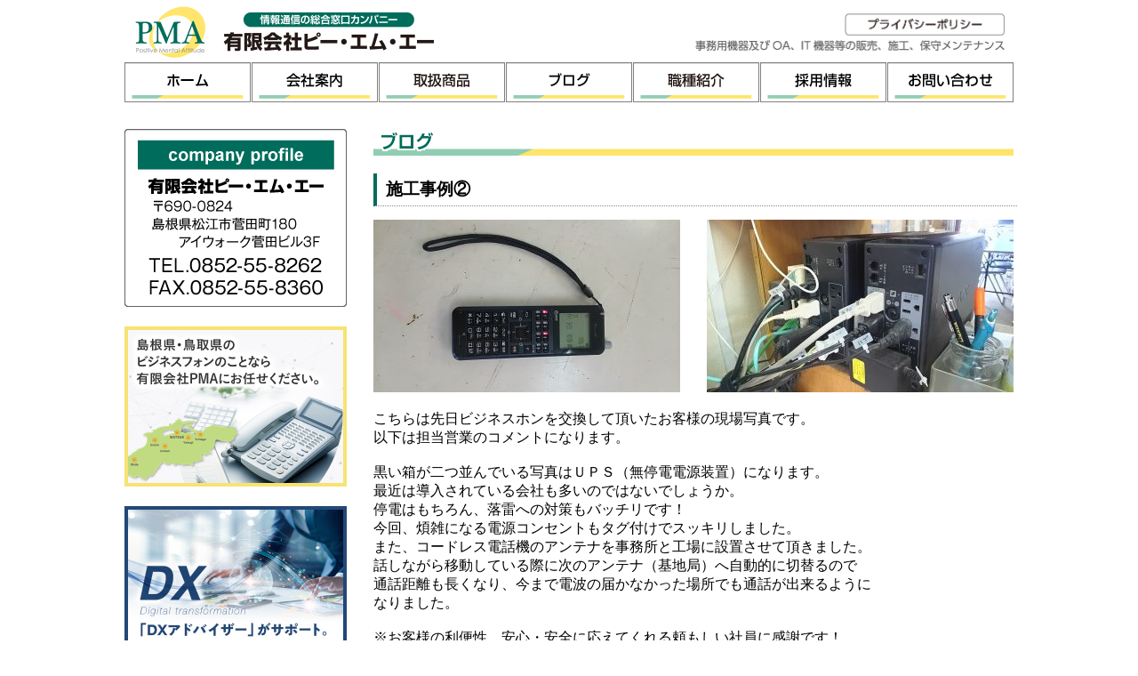

--- FILE ---
content_type: text/html; charset=UTF-8
request_url: https://pma-oa.com/blog/321/
body_size: 23571
content:
<!doctype html>
<html lang="ja">
<head>
<meta charset="UTF-8">
<title>施工事例② &laquo;  有限会社ピー・エム・エー</title>
<meta name="format-detection" content="telephone=no">
<meta name="viewport" content="width=device-width,initial-scale=1">
<meta name="norton-safeweb-site-verification" content="scceaawsszylgp3p6x77lyc6wi0gngz94cjo70g9p7g2g7axnan6jj0a74gjnup67qs32ohulnrcn1m73l51-ppvozdnt26f80au-bj8lz2680vuammppnk9si261nld" />
<meta name='robots' content='max-image-preview:large' />
	<style>img:is([sizes="auto" i], [sizes^="auto," i]) { contain-intrinsic-size: 3000px 1500px }</style>
	<link rel='stylesheet' id='wp-block-library-css' href='https://pma-oa.com/wp-includes/css/dist/block-library/style.min.css?ver=6.7.4' type='text/css' media='all' />
<style id='classic-theme-styles-inline-css' type='text/css'>
/*! This file is auto-generated */
.wp-block-button__link{color:#fff;background-color:#32373c;border-radius:9999px;box-shadow:none;text-decoration:none;padding:calc(.667em + 2px) calc(1.333em + 2px);font-size:1.125em}.wp-block-file__button{background:#32373c;color:#fff;text-decoration:none}
</style>
<style id='global-styles-inline-css' type='text/css'>
:root{--wp--preset--aspect-ratio--square: 1;--wp--preset--aspect-ratio--4-3: 4/3;--wp--preset--aspect-ratio--3-4: 3/4;--wp--preset--aspect-ratio--3-2: 3/2;--wp--preset--aspect-ratio--2-3: 2/3;--wp--preset--aspect-ratio--16-9: 16/9;--wp--preset--aspect-ratio--9-16: 9/16;--wp--preset--color--black: #000000;--wp--preset--color--cyan-bluish-gray: #abb8c3;--wp--preset--color--white: #ffffff;--wp--preset--color--pale-pink: #f78da7;--wp--preset--color--vivid-red: #cf2e2e;--wp--preset--color--luminous-vivid-orange: #ff6900;--wp--preset--color--luminous-vivid-amber: #fcb900;--wp--preset--color--light-green-cyan: #7bdcb5;--wp--preset--color--vivid-green-cyan: #00d084;--wp--preset--color--pale-cyan-blue: #8ed1fc;--wp--preset--color--vivid-cyan-blue: #0693e3;--wp--preset--color--vivid-purple: #9b51e0;--wp--preset--gradient--vivid-cyan-blue-to-vivid-purple: linear-gradient(135deg,rgba(6,147,227,1) 0%,rgb(155,81,224) 100%);--wp--preset--gradient--light-green-cyan-to-vivid-green-cyan: linear-gradient(135deg,rgb(122,220,180) 0%,rgb(0,208,130) 100%);--wp--preset--gradient--luminous-vivid-amber-to-luminous-vivid-orange: linear-gradient(135deg,rgba(252,185,0,1) 0%,rgba(255,105,0,1) 100%);--wp--preset--gradient--luminous-vivid-orange-to-vivid-red: linear-gradient(135deg,rgba(255,105,0,1) 0%,rgb(207,46,46) 100%);--wp--preset--gradient--very-light-gray-to-cyan-bluish-gray: linear-gradient(135deg,rgb(238,238,238) 0%,rgb(169,184,195) 100%);--wp--preset--gradient--cool-to-warm-spectrum: linear-gradient(135deg,rgb(74,234,220) 0%,rgb(151,120,209) 20%,rgb(207,42,186) 40%,rgb(238,44,130) 60%,rgb(251,105,98) 80%,rgb(254,248,76) 100%);--wp--preset--gradient--blush-light-purple: linear-gradient(135deg,rgb(255,206,236) 0%,rgb(152,150,240) 100%);--wp--preset--gradient--blush-bordeaux: linear-gradient(135deg,rgb(254,205,165) 0%,rgb(254,45,45) 50%,rgb(107,0,62) 100%);--wp--preset--gradient--luminous-dusk: linear-gradient(135deg,rgb(255,203,112) 0%,rgb(199,81,192) 50%,rgb(65,88,208) 100%);--wp--preset--gradient--pale-ocean: linear-gradient(135deg,rgb(255,245,203) 0%,rgb(182,227,212) 50%,rgb(51,167,181) 100%);--wp--preset--gradient--electric-grass: linear-gradient(135deg,rgb(202,248,128) 0%,rgb(113,206,126) 100%);--wp--preset--gradient--midnight: linear-gradient(135deg,rgb(2,3,129) 0%,rgb(40,116,252) 100%);--wp--preset--font-size--small: 13px;--wp--preset--font-size--medium: 20px;--wp--preset--font-size--large: 36px;--wp--preset--font-size--x-large: 42px;--wp--preset--spacing--20: 0.44rem;--wp--preset--spacing--30: 0.67rem;--wp--preset--spacing--40: 1rem;--wp--preset--spacing--50: 1.5rem;--wp--preset--spacing--60: 2.25rem;--wp--preset--spacing--70: 3.38rem;--wp--preset--spacing--80: 5.06rem;--wp--preset--shadow--natural: 6px 6px 9px rgba(0, 0, 0, 0.2);--wp--preset--shadow--deep: 12px 12px 50px rgba(0, 0, 0, 0.4);--wp--preset--shadow--sharp: 6px 6px 0px rgba(0, 0, 0, 0.2);--wp--preset--shadow--outlined: 6px 6px 0px -3px rgba(255, 255, 255, 1), 6px 6px rgba(0, 0, 0, 1);--wp--preset--shadow--crisp: 6px 6px 0px rgba(0, 0, 0, 1);}:where(.is-layout-flex){gap: 0.5em;}:where(.is-layout-grid){gap: 0.5em;}body .is-layout-flex{display: flex;}.is-layout-flex{flex-wrap: wrap;align-items: center;}.is-layout-flex > :is(*, div){margin: 0;}body .is-layout-grid{display: grid;}.is-layout-grid > :is(*, div){margin: 0;}:where(.wp-block-columns.is-layout-flex){gap: 2em;}:where(.wp-block-columns.is-layout-grid){gap: 2em;}:where(.wp-block-post-template.is-layout-flex){gap: 1.25em;}:where(.wp-block-post-template.is-layout-grid){gap: 1.25em;}.has-black-color{color: var(--wp--preset--color--black) !important;}.has-cyan-bluish-gray-color{color: var(--wp--preset--color--cyan-bluish-gray) !important;}.has-white-color{color: var(--wp--preset--color--white) !important;}.has-pale-pink-color{color: var(--wp--preset--color--pale-pink) !important;}.has-vivid-red-color{color: var(--wp--preset--color--vivid-red) !important;}.has-luminous-vivid-orange-color{color: var(--wp--preset--color--luminous-vivid-orange) !important;}.has-luminous-vivid-amber-color{color: var(--wp--preset--color--luminous-vivid-amber) !important;}.has-light-green-cyan-color{color: var(--wp--preset--color--light-green-cyan) !important;}.has-vivid-green-cyan-color{color: var(--wp--preset--color--vivid-green-cyan) !important;}.has-pale-cyan-blue-color{color: var(--wp--preset--color--pale-cyan-blue) !important;}.has-vivid-cyan-blue-color{color: var(--wp--preset--color--vivid-cyan-blue) !important;}.has-vivid-purple-color{color: var(--wp--preset--color--vivid-purple) !important;}.has-black-background-color{background-color: var(--wp--preset--color--black) !important;}.has-cyan-bluish-gray-background-color{background-color: var(--wp--preset--color--cyan-bluish-gray) !important;}.has-white-background-color{background-color: var(--wp--preset--color--white) !important;}.has-pale-pink-background-color{background-color: var(--wp--preset--color--pale-pink) !important;}.has-vivid-red-background-color{background-color: var(--wp--preset--color--vivid-red) !important;}.has-luminous-vivid-orange-background-color{background-color: var(--wp--preset--color--luminous-vivid-orange) !important;}.has-luminous-vivid-amber-background-color{background-color: var(--wp--preset--color--luminous-vivid-amber) !important;}.has-light-green-cyan-background-color{background-color: var(--wp--preset--color--light-green-cyan) !important;}.has-vivid-green-cyan-background-color{background-color: var(--wp--preset--color--vivid-green-cyan) !important;}.has-pale-cyan-blue-background-color{background-color: var(--wp--preset--color--pale-cyan-blue) !important;}.has-vivid-cyan-blue-background-color{background-color: var(--wp--preset--color--vivid-cyan-blue) !important;}.has-vivid-purple-background-color{background-color: var(--wp--preset--color--vivid-purple) !important;}.has-black-border-color{border-color: var(--wp--preset--color--black) !important;}.has-cyan-bluish-gray-border-color{border-color: var(--wp--preset--color--cyan-bluish-gray) !important;}.has-white-border-color{border-color: var(--wp--preset--color--white) !important;}.has-pale-pink-border-color{border-color: var(--wp--preset--color--pale-pink) !important;}.has-vivid-red-border-color{border-color: var(--wp--preset--color--vivid-red) !important;}.has-luminous-vivid-orange-border-color{border-color: var(--wp--preset--color--luminous-vivid-orange) !important;}.has-luminous-vivid-amber-border-color{border-color: var(--wp--preset--color--luminous-vivid-amber) !important;}.has-light-green-cyan-border-color{border-color: var(--wp--preset--color--light-green-cyan) !important;}.has-vivid-green-cyan-border-color{border-color: var(--wp--preset--color--vivid-green-cyan) !important;}.has-pale-cyan-blue-border-color{border-color: var(--wp--preset--color--pale-cyan-blue) !important;}.has-vivid-cyan-blue-border-color{border-color: var(--wp--preset--color--vivid-cyan-blue) !important;}.has-vivid-purple-border-color{border-color: var(--wp--preset--color--vivid-purple) !important;}.has-vivid-cyan-blue-to-vivid-purple-gradient-background{background: var(--wp--preset--gradient--vivid-cyan-blue-to-vivid-purple) !important;}.has-light-green-cyan-to-vivid-green-cyan-gradient-background{background: var(--wp--preset--gradient--light-green-cyan-to-vivid-green-cyan) !important;}.has-luminous-vivid-amber-to-luminous-vivid-orange-gradient-background{background: var(--wp--preset--gradient--luminous-vivid-amber-to-luminous-vivid-orange) !important;}.has-luminous-vivid-orange-to-vivid-red-gradient-background{background: var(--wp--preset--gradient--luminous-vivid-orange-to-vivid-red) !important;}.has-very-light-gray-to-cyan-bluish-gray-gradient-background{background: var(--wp--preset--gradient--very-light-gray-to-cyan-bluish-gray) !important;}.has-cool-to-warm-spectrum-gradient-background{background: var(--wp--preset--gradient--cool-to-warm-spectrum) !important;}.has-blush-light-purple-gradient-background{background: var(--wp--preset--gradient--blush-light-purple) !important;}.has-blush-bordeaux-gradient-background{background: var(--wp--preset--gradient--blush-bordeaux) !important;}.has-luminous-dusk-gradient-background{background: var(--wp--preset--gradient--luminous-dusk) !important;}.has-pale-ocean-gradient-background{background: var(--wp--preset--gradient--pale-ocean) !important;}.has-electric-grass-gradient-background{background: var(--wp--preset--gradient--electric-grass) !important;}.has-midnight-gradient-background{background: var(--wp--preset--gradient--midnight) !important;}.has-small-font-size{font-size: var(--wp--preset--font-size--small) !important;}.has-medium-font-size{font-size: var(--wp--preset--font-size--medium) !important;}.has-large-font-size{font-size: var(--wp--preset--font-size--large) !important;}.has-x-large-font-size{font-size: var(--wp--preset--font-size--x-large) !important;}
:where(.wp-block-post-template.is-layout-flex){gap: 1.25em;}:where(.wp-block-post-template.is-layout-grid){gap: 1.25em;}
:where(.wp-block-columns.is-layout-flex){gap: 2em;}:where(.wp-block-columns.is-layout-grid){gap: 2em;}
:root :where(.wp-block-pullquote){font-size: 1.5em;line-height: 1.6;}
</style>
<link rel='stylesheet' id='pma-style-css' href='https://pma-oa.com/wp-content/themes/pma_master/style.css?ver=1.52' type='text/css' media='all' />
<link rel='stylesheet' id='pma-flexslider-style-css' href='https://pma-oa.com/wp-content/themes/pma_master/js/flexslider.css?ver=6.7.4' type='text/css' media='all' />
<link rel='stylesheet' id='pma-fontawesome-css' href='https://pma-oa.com/wp-content/themes/pma_master/css/font-awesome.min.css?ver=6.7.4' type='text/css' media='all' />
<link rel='stylesheet' id='fancybox-css' href='https://pma-oa.com/wp-content/plugins/easy-fancybox/fancybox/1.5.4/jquery.fancybox.min.css?ver=6.7.4' type='text/css' media='screen' />
<script type="text/javascript" src="https://pma-oa.com/wp-includes/js/jquery/jquery.min.js?ver=3.7.1" id="jquery-core-js"></script>
<script type="text/javascript" src="https://pma-oa.com/wp-includes/js/jquery/jquery-migrate.min.js?ver=3.4.1" id="jquery-migrate-js"></script>
<script type="text/javascript" src="https://pma-oa.com/wp-content/themes/pma_master/js/jquery.flexslider-min.js?ver=6.7.4" id="pma-flexslider-js"></script>
<script type="text/javascript" src="https://pma-oa.com/wp-content/themes/pma_master/js/flexslider-setting.js?ver=6.7.4" id="pma-flexslider-setting-js"></script>
<script type="text/javascript" src="https://pma-oa.com/wp-content/themes/pma_master/js/imageswitch.js?ver=6.7.4" id="pma-imageswitch-js"></script>
<link rel="https://api.w.org/" href="https://pma-oa.com/wp-json/" /><link rel="alternate" title="oEmbed (JSON)" type="application/json+oembed" href="https://pma-oa.com/wp-json/oembed/1.0/embed?url=https%3A%2F%2Fpma-oa.com%2Fblog%2F321%2F" />
<link rel="alternate" title="oEmbed (XML)" type="text/xml+oembed" href="https://pma-oa.com/wp-json/oembed/1.0/embed?url=https%3A%2F%2Fpma-oa.com%2Fblog%2F321%2F&#038;format=xml" />
<style type="text/css">.recentcomments a{display:inline !important;padding:0 !important;margin:0 !important;}</style>
<script>
  (function(i,s,o,g,r,a,m){i['GoogleAnalyticsObject']=r;i[r]=i[r]||function(){
  (i[r].q=i[r].q||[]).push(arguments)},i[r].l=1*new Date();a=s.createElement(o),
  m=s.getElementsByTagName(o)[0];a.async=1;a.src=g;m.parentNode.insertBefore(a,m)
  })(window,document,'script','https://www.google-analytics.com/analytics.js','ga');

  ga('create', 'UA-99769097-1', 'auto');
  ga('send', 'pageview');

</script>
</head>

<body>


<!--ヘッダー-->
<div id="head">
	
    <a href="https://pma-oa.com/"><img src="https://pma-oa.com/wp-content/themes/pma_master/images/logo.gif" alt="情報通信の総合窓口カンパニー 有限会社ピー・エム・エー" id="head_logo" /></a>
    <a href="https://pma-oa.com/policy/"><img src="https://pma-oa.com/wp-content/themes/pma_master/images/head_privacy.png" alt="プライバシーポリシー" id="head_privacy" /></a>
    <img src="https://pma-oa.com/wp-content/themes/pma_master/images/head_description.png" alt="事務用機器及びOA、IT機器等の販売、施工、保守メンテナンス" id="head_description" />
    
    <!--スマホ-->
    <div id="head_sp_menu" class="sp">
		<input id="nav-input" type="checkbox" class="nav-unshown">
		<label id="nav-open" for="nav-input"><span><i class="fa fa-bars"></i></span></label>
		<label class="nav-unshown" id="nav-close" for="nav-input"></label>

		<div id="nav-content">
			
			<div class="nav_privacy">
				<a href="https://pma-oa.com/policy/"><img src="https://pma-oa.com/wp-content/themes/pma_master/images/menu/sp_privacy.png" alt="プライバシーポリシー" /></a>
			</div>
			
			<ul>
				<li><a href="https://pma-oa.com/">ホーム</a></li>
		        <li><a href="https://pma-oa.com/gaiyou/">会社案内</a></li>
		        <li><a href="https://pma-oa.com/toriatsukai/">取扱商品</a></li>
		        <li><a href="https://pma-oa.com/blog/">ブログ</a></li>
		        <li><a href="https://pma-oa.com/shokushu/">職種紹介</a></li>
		        <li><a href="https://pma-oa.com/saiyou/">採用情報</a></li>
		        <li><a href="https://pma-oa.com/inquiry/">お問い合わせ</a></li>
			</ul>	
		</div>
	</div>

    <!--スマホここまで-->
    
    
</div>
<!--ヘッダーここまで-->

<!--メニューボタン-->
<div id="my_navigation">
    <div id="menu">
        <ul>
        <li id="menu_a_1"><a href="https://pma-oa.com/"><span class="span1">ホーム</span></a></li>
        <li id="menu_a_2"><a href="https://pma-oa.com/gaiyou/"><span class="span1">会社案内</span></a></li>
        <li id="menu_a_3"><a href="https://pma-oa.com/toriatsukai/"><span class="span1">取扱商品</span></a></li>
        <li id="menu_a_4"><a href="https://pma-oa.com/blog/"><span class="span1">ブログ</span></a></li>
        <li id="menu_a_5"><a href="https://pma-oa.com/shokushu/"><span class="span1">職種紹介</span></a></li>
        <li id="menu_a_6"><a href="https://pma-oa.com/saiyou/"><span class="span1">採用情報</span></a></li>
        <li id="menu_a_7"><a href="https://pma-oa.com/inquiry/"><span class="span1">お問い合わせ</span></a></li>
        </ul>
    </div>
<!--メニューボタンここまで-->
</div>

<div id="wrap">

    <!--内容-->
        <div id="my_contents">
            <div id="main">
            
            <h2><img src="https://pma-oa.com/wp-content/themes/pma_master/images/image/blog_pc.gif" alt="ブログ" class="js-image-switch" /></h2>
            
            <div class="blog_content">
            
            <h3>施工事例②</h3>
				
				    				    				    <ul class="blogphoto">
        				    <li><a href="https://pma-oa.com/wp-content/uploads/2018/10/DSC_0633.jpg"><img src="https://pma-oa.com/wp-content/uploads/2018/10/DSC_0633-345x194.jpg" alt="" /></a></li>
        				    <li><a href="https://pma-oa.com/wp-content/uploads/2018/10/DSC_0635.jpg"><img src="https://pma-oa.com/wp-content/uploads/2018/10/DSC_0635-345x194.jpg" alt="" /></a></li>
    				    </ul>
    				
    				    				
    				
    				    				    <div class="gmail_quote">
<div dir="ltr">
<div>こちらは先日ビジネスホンを交換して頂いたお客様の現場写真です。</div>
<div>以下は担当営業のコメントになります。</div>
<div>&nbsp;</div>
<div>黒い箱が二つ並んでいる写真はＵＰＳ（無停電電源装置）になります。</div>
<div>最近は導入されている会社も多いのではないでしょうか。</div>
<div>停電はもちろん、落雷への対策もバッチリです！</div>
<div>今回、煩雑になる電源コンセントもタグ付けでスッキリしました。</div>
<div>また、コードレス電話機のアンテナを事務所と工場に設置させて頂きました。</div>
<div>話しながら移動している際に次のアンテナ（基地局）へ自動的に切替るので</div>
<div>通話距離も長くなり、今まで電波の届かなかった場所でも通話が出来るように</div>
<div>なりました。</div>
<div>&nbsp;</div>
<div>※お客様の利便性、安心・安全に応えてくれる頼もしい社員に感謝です！</div>
</div>
</div>
    				    				
    				
    			                


                <p class="postinfo">│更新日時：2018/10/04│</p>
                        </div>
            
            </div>



            <!--フリーダイヤル・メールフォームここから-->
			<div id="dialmail">
			    <a href="https://pma-oa.com/inquiry/"><img src="https://pma-oa.com/wp-content/themes/pma_master/images/top/dial_mail_image_pc.gif" alt="サービスに関するお問い合わせ・お見積もり・ご相談　フリーダイヤル 0120-16-0961　メールフォーム お問い合わせフォームへ" border="0" class="js-image-switch"></a>
			</div>
			<!--フリーダイヤル・メールフォームここまで-->
            
	    </div>
    <!--内容ここまで-->

<!--会社プロフィール-->
<div id="companyprofile">
	<img src="https://pma-oa.com/wp-content/themes/pma_master/images/top/companyprofile_pc.gif" alt="company profile 有限会社ピー・エム・エー TEL.0852-55-8262 FAX.0852-55-8360〒690-0824　島根県松江市菅田町180 アイウォーク菅田ビル3F" class="js-image-switch">
    <!--会社プロフィールここまで-->
    
	<div class="lp_banner">
        <a href="https://pma-oa.com/bp/?utm_source=hp&utm_medium=banner&utm_campaign=bplp&utm_id=sidebanner"><img src="https://pma-oa.com/wp-content/themes/pma_master/images/banner_bp.jpg" alt="島根県・鳥取県のビジネスフォンのことなら有限会社PMAにお任せください。"></a>
    </div>

    <div class="lp_banner">
        <a href="https://pma-oa.com/dx"><img src="https://pma-oa.com/wp-content/themes/pma_master/images/dx/banner_dx.jpg" alt=""></a>
    </div>
</div>


</div>


    <!--フッター-->
    
        <div id="footer">
            <div id="footerimage">
                <img src="https://pma-oa.com/wp-content/themes/pma_master/images/top/footermenu_image.gif?new" alt="有限会社ピー・エム・エー">
            </div>
            <ul id="footermenu">
                <li><a href="https://pma-oa.com/" class="white">ホーム</a>｜</li>
                <li><a href="https://pma-oa.com/gaiyou/" class="white">会社案内</a>｜</li>
                <li><a href="https://pma-oa.com/toriatsukai/" class="white">取扱商品</a>｜</li>
                <li><a href="https://pma-oa.com/blog/" class="white">ブログ</a>｜</li>
                <li><a href="https://pma-oa.com/shokushu/" class="white">職種紹介</a>｜</li>
                <li><a href="https://pma-oa.com/saiyou/" class="white">採用情報</a>｜</li>
                <li><a href="https://pma-oa.com/inquiry/" class="white">お問い合わせ</a>｜</li>
                <li><a href="https://pma-oa.com/policy/" class="white">プライバシーポリシー</a></li>
            </ul>
            <p id="copy">Copyright <script>document.write(new Date().getFullYear());</script> P.M.A All Right Reserved</p>
        </div>
    <!--フッターここまで-->
    </div>

<script type="text/javascript" src="https://pma-oa.com/wp-content/plugins/easy-fancybox/vendor/purify.min.js?ver=6.7.4" id="fancybox-purify-js"></script>
<script type="text/javascript" id="jquery-fancybox-js-extra">
/* <![CDATA[ */
var efb_i18n = {"close":"Close","next":"Next","prev":"Previous","startSlideshow":"Start slideshow","toggleSize":"Toggle size"};
/* ]]> */
</script>
<script type="text/javascript" src="https://pma-oa.com/wp-content/plugins/easy-fancybox/fancybox/1.5.4/jquery.fancybox.min.js?ver=6.7.4" id="jquery-fancybox-js"></script>
<script type="text/javascript" id="jquery-fancybox-js-after">
/* <![CDATA[ */
var fb_timeout, fb_opts={'autoScale':true,'showCloseButton':true,'margin':20,'pixelRatio':'false','centerOnScroll':true,'enableEscapeButton':true,'overlayShow':true,'hideOnOverlayClick':true,'minViewportWidth':320,'minVpHeight':320,'disableCoreLightbox':'true','enableBlockControls':'true','fancybox_openBlockControls':'true' };
if(typeof easy_fancybox_handler==='undefined'){
var easy_fancybox_handler=function(){
jQuery([".nolightbox","a.wp-block-file__button","a.pin-it-button","a[href*='pinterest.com\/pin\/create']","a[href*='facebook.com\/share']","a[href*='twitter.com\/share']"].join(',')).addClass('nofancybox');
jQuery('a.fancybox-close').on('click',function(e){e.preventDefault();jQuery.fancybox.close()});
/* IMG */
						var unlinkedImageBlocks=jQuery(".wp-block-image > img:not(.nofancybox,figure.nofancybox>img)");
						unlinkedImageBlocks.wrap(function() {
							var href = jQuery( this ).attr( "src" );
							return "<a href='" + href + "'></a>";
						});
var fb_IMG_select=jQuery('a[href*=".jpg" i]:not(.nofancybox,li.nofancybox>a,figure.nofancybox>a),area[href*=".jpg" i]:not(.nofancybox),a[href*=".jpeg" i]:not(.nofancybox,li.nofancybox>a,figure.nofancybox>a),area[href*=".jpeg" i]:not(.nofancybox),a[href*=".png" i]:not(.nofancybox,li.nofancybox>a,figure.nofancybox>a),area[href*=".png" i]:not(.nofancybox)');
fb_IMG_select.addClass('fancybox image');
var fb_IMG_sections=jQuery('.gallery,.wp-block-gallery,.tiled-gallery,.wp-block-jetpack-tiled-gallery,.ngg-galleryoverview,.ngg-imagebrowser,.nextgen_pro_blog_gallery,.nextgen_pro_film,.nextgen_pro_horizontal_filmstrip,.ngg-pro-masonry-wrapper,.ngg-pro-mosaic-container,.nextgen_pro_sidescroll,.nextgen_pro_slideshow,.nextgen_pro_thumbnail_grid,.tiled-gallery');
fb_IMG_sections.each(function(){jQuery(this).find(fb_IMG_select).attr('rel','gallery-'+fb_IMG_sections.index(this));});
jQuery('a.fancybox,area.fancybox,.fancybox>a').each(function(){jQuery(this).fancybox(jQuery.extend(true,{},fb_opts,{'transition':'elastic','easingIn':'easeOutBack','easingOut':'easeInBack','opacity':false,'hideOnContentClick':false,'titleShow':false,'titlePosition':'over','titleFromAlt':true,'showNavArrows':true,'enableKeyboardNav':true,'cyclic':false,'mouseWheel':'true'}))});
};};
jQuery(easy_fancybox_handler);jQuery(document).on('post-load',easy_fancybox_handler);
/* ]]> */
</script>
<script type="text/javascript" src="https://pma-oa.com/wp-content/plugins/easy-fancybox/vendor/jquery.mousewheel.min.js?ver=3.1.13" id="jquery-mousewheel-js"></script>

</body>
</html>

--- FILE ---
content_type: text/css
request_url: https://pma-oa.com/wp-content/themes/pma_master/style.css?ver=1.52
body_size: 37398
content:
@charset "utf-8";
/*
Theme Name: pma_master
Theme URI: http://pma-oa.sakura.ne.jp
Description: PMA Templete!
Version: 1.0
Author: Sanin SP planning
Author URI: http://www.local-network.co.jp/ssp/
*/

/*main.css*/

*{margin:0px; padding:0px;}
body{font-family: Avenir , "Open Sans" , "Helvetica Neue" , Helvetica , Arial , Verdana , Roboto , "游ゴシック" , "Yu Gothic" , "游ゴシック体" , "YuGothic" , "ヒラギノ角ゴ Pro W3" , "Hiragino Kaku Gothic Pro" , "Meiryo UI" , "メイリオ" , Meiryo , "ＭＳ Ｐゴシック" , "MS PGothic" , sans-serif;
}

table {
  border-collapse: collapse;
  border-spacing: 0;
}

a { text-decoration:none; }
a:link, a:visited { color:blue; }
a:hover { background:gray;color:#FABF00; }
a.white:link, a.white:visited { color: #FFFFFF; }
a.green:link, a.green:visited{ color:#006C5B; }

p{font-size:90%;color: #333;}
.owari{clear: both;}

img {
	vertical-align:top;
}


/* pc */
@media print, screen and (min-width: 768px) {
	
	.sp {
		display: none;
	}
	
	/*ヘッダー*/
	
	div#head {
		margin: 0 auto;
		width: 1000px;
		height: 70px;
		position: relative;
	}
	
	div#head img#head_logo {
		width: 358px;
		position: absolute;
		top: 0px;
		left: 0px;
		z-index: 2;
	}
	
	div#head img#head_privacy {
		width: 180px;
		position: absolute;
		top: 15px;
		right: 10px;
		z-index: 2;
	}
	
	div#head img#head_description {
		width: 348px;
		position: absolute;
		top: 45px;
		right: 10px;
		z-index: 2;
	}	
	
	
	/*menu.css*/
	
	#menu ul { 
	margin: 0; 
	padding :0; 
	list-style-type : none; 
	}
	#menu li { 
	display: inline; 
	padding:0; 
	margin: 0; 
	float: left; 
	}
	#menu #menu_a_1 a {
	background-image: url(./images/menu/menu01_a.gif); 
	width:142px; 
	height:45px; 
	background-repeat:no-repeat; 
	padding:0 1px 0 0; 
	background-color:#fff;
	display:block;
	}
	#menu #menu_a_1 a:hover {
	background-image: url(./images/menu/menu01_b.gif);
	width:142px; 
	height:45px;  
	background-repeat:no-repeat;
	padding:0 1px 0 0;
	display:block;
	}
	#menu #menu_a_2 a {
	background-image: url(./images/menu/menu02_a.gif); 
	width:142px; 
	height:45px; 
	background-repeat:no-repeat;
	padding:0 1px 0 0;
	background-color:#fff;
	display:block;
	}
	#menu #menu_a_2 a:hover {
	background-image: url(./images/menu/menu02_b.gif);
	width:142px; 
	height:45px;  
	background-repeat:no-repeat;
	padding:0 1px 0 0;
	display:block;
	}
	#menu #menu_a_3 a {
	background-image: url(./images/menu/menu03_a.gif); 
	width:142px; 
	height:45px; 
	background-repeat:no-repeat; 
	padding:0 1px 0 0; 
	background-color:#fff;
	display:block;
	}
	#menu #menu_a_3 a:hover {
	background-image: url(./images/menu/menu03_b.gif);
	width:142px; 
	height:45px; 
	background-repeat:no-repeat;
	padding:0 1px 0 0;
	display:block;
	}
	#menu #menu_a_4 a {
	background-image: url(./images/menu/menu04_a.gif); 
	width:142px; 
	height:45px; 
	background-repeat:no-repeat;
	padding:0 1px 0 0; 
	background-color:#fff;
	display:block;
	}
	#menu #menu_a_4 a:hover {
	background-image: url(./images/menu/menu04_b.gif);
	width:142px; 
	height:45px;  
	background-repeat:no-repeat;
	padding:0 1px 0 0;
	display:block;
	}
	#menu #menu_a_5 a {
	background-image: url(./images/menu/menu05_a.gif); 
	width:142px; 
	height:45px; 
	background-repeat:no-repeat;
	padding:0 1px 0 0; 
	background-color:#fff;
	display:block;
	}
	#menu #menu_a_5 a:hover {
	background-image: url(./images/menu/menu05_b.gif);
	width:142px; 
	height:45px;  
	background-repeat:no-repeat;
	padding:0 1px 0 0;
	display:block;
	}
	#menu #menu_a_6 a {
	background-image: url(./images/menu/menu06_a.gif); 
	width:142px; 
	height:45px; 
	background-repeat:no-repeat; 
	padding:0 1px 0 0; 
	background-color:#fff;
	display:block;
	}
	#menu #menu_a_6 a:hover {
	background-image: url(./images/menu/menu06_b.gif);
	width:142px; 
	height:45px;  
	background-repeat:no-repeat;
	padding:0 1px 0 0;
	display:block;
	}
	#menu #menu_a_7 a {
	background-image: url(./images/menu/menu07_a.gif); 
	width:142px; 
	height:45px;
	background-repeat:no-repeat;
	padding:0; 
	background-color:#fff;
	display:block;
	}
	#menu #menu_a_7 a:hover {
	background-image: url(./images/menu/menu07_b.gif);
	width:142px; 
	height:45px;  
	background-repeat:no-repeat;
	padding:0;
	display:block;
	}
	
	
	
	.span1 {display:none;}
	
	div#wrap {
		margin: 0 auto;
		width: 1000px;
	}
	
	div#wrap:after {
	    content: '';
	    display: block;
	    clear: both;
	    height: 0;
	}
	
	
	/* --- 会社案内 --- */
	
	#annai_box{width:248px;background:#FFFFFF; border:1px solid #666565; border-radius:5px; margin:20px 0 0 0;}
	
	#annaimanu ul { 
	margin:0 0 10px 14px; 
	padding :0; 
	list-style-type : none; 
	}
	#annaimanu li { 
	display : inline; 
	padding :0; 
	}
	
	#annaimanu #annaimanu_a_1 a {
	background-image: url(./images/menu/annaimenu01_a.gif); 
	width:215px; 
	height:30px;  
	background-repeat:no-repeat; 
	padding:0; 
	background-color:#fff;
	display:block;
	}
	#annaimanu #annaimanu_a_1 a:hover {
	background-image: url(./images/menu/annaimenu01_b.gif);
	width:215px; 
	height:30px;  
	background-repeat:no-repeat;
	padding:0;
	display:block;
	}
	#annaimanu #annaimanu_a_2 a {
	background-image: url(./images/menu/annaimenu02_a.gif); 
	width:215px; 
	height:30px;  
	background-repeat:no-repeat; 
	padding:0; 
	background-color:#fff;
	display:block;
	}
	#annaimanu #annaimanu_a_2 a:hover {
	background-image: url(./images/menu/annaimenu02_b.gif);
	width:215px; 
	height:30px;  
	background-repeat:no-repeat;
	padding:0;
	display:block;
	}
	#annaimanu #annaimanu_a_3 a {
	background-image: url(./images/menu/annaimenu03_a.gif); 
	width:215px; 
	height:30px;  
	background-repeat:no-repeat; 
	padding:0; 
	background-color:#fff;
	display:block;
	}
	#annaimanu #annaimanu_a_3 a:hover {
	background-image: url(./images/menu/annaimenu03_b.gif);
	width:215px; 
	height:30px;  
	background-repeat:no-repeat;
	padding:0;
	display:block;
	}
	#annaimanu #annaimanu_a_4 a {
	background-image: url(./images/menu/annaimenu04_a.gif); 
	width:215px; 
	height:30px;  
	background-repeat:no-repeat; 
	padding:0; 
	background-color:#fff;
	display:block;
	}
	#annaimanu #annaimanu_a_4 a:hover {
	background-image: url(./images/menu/annaimenu04_b.gif);
	width:215px; 
	height:30px;  
	background-repeat:no-repeat;
	padding:0;
	display:block;
	}
	
	/*footermenu.css*/
	
	#footermenu{width:750px;
	margin:0 0 10px 0;
	float:right;
	font-size:80%;
	color:#FFFFFF;
	margin:10px
	}
	
	#footermenu ul { 
	margin: 0; 
	padding :0; 
	list-style-type : none; 
	}
	
	#footermenu li {
	list-style:none;
	display: -moz-inline-box;
	  display: inline;
	  /display: inline;
	  /zoom: 1;
	  padding-right: 0px;
	}
	
	
	#footer{
		margin: 0 auto;
		width:1000px;
		clear:both;
		text-align:center;
		background-color:#006C5B;
		height:70px;
		padding:10px 0 0 0;
	}
	
	#footer p{letter-spacing: 0.1em;
	font-size:80%; color:#FFFFFF;
	}
	#footer #copy{text-align: center;font-size: 70%;}
	
	#footerimage{
	width:200px;
	float:left;}
	
	#footerimage img{
		width: 100%;
	}
	
	/*sonota.css*/
	
	/* --- clear --- */
	.clear{
	clear: both;
	height:0;
	}
	
	
	
	
	
	
	/* --- ページ見出し --- */
	h1{width:700px; margin:5px 0 0 10px;}
	
	h2{width:720px; margin: 0 0 20px 0;}
	
	h3{ width:215px; margin:15px 15px 5px 15px;}
	
	h4{ text-align:left; font-size:100%; color:#006C5B; font:bolder; margin:0 0 10px 0;}
	
	h5{ font-size:100%; text-align: center; color:#333;}
	
	
	/* --- インフォメーション --- */
	#info_box{width:720px;background:#FFFFFF; border:1px solid #666565; border-radius:5px; margin:20px 0 0 0; float:left;}
	
	/* --- 新着情報エリア --- */
	div.update {
	width: 690px; /* 新着情報エリアの幅 */
	font-size: 80%;
	margin:0 0 5px 20px;
	}
	
	
	/* --- 新着リスト --- */
	div.update dl {
	width: 100%; /* 新着リストの幅 */
	margin:0;
	}
	
	/* --- 日付エリア --- */
	div.update dt {
	width: 6.7em; /* 日付エリアの幅 */
	float: left;
	padding:5px 0 5px 0;/* 日付エリアのパディング（上右下左） */
	line-height: 120%;
	}
	
	/* --- 本文エリア --- */
	div.update dd {
	margin: 0;
	padding:5px 0 5px 0;/* 本文エリアのパディング（上右下左） */
	border-bottom: 1px; /* 本文エリア下境界線 */
	line-height: 120%;
	}
	
	div.top_youtube {
		margin: 1px auto 30px;
		padding: 30px 0 0;
		width: 100%;
		clear: both;
	}
	
	div.top_youtube iframe {
		aspect-ratio: 16 / 9;
		width: 100%;
		height: auto;
	}
	
	
	/* ---トップページスライドショー--- */
	
	#slide{width:720px;}
	
	/* --- トップページプロフィール --- */
	#companyprofile{width:250px; float:left; margin:30px 20px 0 0;}
	
	/* --- フリーダイヤル・メールフォーム --- */
	#dialmail{width:720px; margin:20px 0 0 0;}
	
	
	
	/* --- 会社概要 --- */
	
	table.gaiyou {
		margin: 0 auto 50px;
		width: 720px;
	}
	
	table.gaiyou th {
		padding: 10px 5px 10px 0;
		width: 135px;
		color: #006C5B;
		font-size: 90%;
		text-align: left;
		font: bolder;
	}
	
	table.gaiyou th:first-letter {
		color: #93CFB3;
		font-size: 100%;
	}
	
	table.gaiyou td {
		padding: 10px 0;
		color: #006C5B;
		font-size: 80%;
		text-align: left;
	}	
	
	/* --- 会社代表挨拶	--- */
	
	#aisatsu_pict{ width:120px; float:left;}
	
	#aisatsu_pict img {
		width: 100%;
	}
	
	#aisatsu_comment{ width:580px; float:right;}
	
	#comment{font-size:80%; text-align:justify;}
	
	#name{text-align:right; font-size:100%;}
	
	
	/* --- 経営理念・行動方針	--- */
	
	#keieirinen{width:690px; margin:10px 0 20px 30px;}
	
	#rinen{font-size:90%; font:bolder; text-align:left;}
	
	#houshin{font-size:100%; font:bolder; text-align:left;}
	
	#koudouhoushin{width:320px; margin:10px 0 20px 30px; float:left;}
	
	#houshin_pict{width:300px; float:right; margin-bottom:50px;}
	
	
	/* --- リンク	--- */
	
	#link_left{ width:370px; float:left; margin-bottom:20px;}
	
	#link_right{ width:340px; float:right; margin-bottom:20px;}
	
	#link_pict{widows:160px; float:left; margin-right:10px;}
	
	#link_address{ font-size:80%; color:#000000;}
	
	
	
	/* --- プライバシーポリシー	--- */
	
	#text{font-size:80%; padding:0 10px 10px 10px;}
	
	#midashi{font-size:90%; color:#006C5B; font:bolder;}
	
	#midashi02{font-size:80%; color:#006C5B; text-align: center; margin-bottom:5px;}
	
	#border{border-bottom:solid #898989 1px; height:15px; border-left: solid #898989 1px; padding:0 0 5px 5px; margin:20px 0 10px 0;}
	
	#reference{width:500px;background:#FFFFFF; border:1px solid #93CFB3;  margin:20px 0 20px 0; padding:10px;}
	
	#read{ font-size:80%; padding-left:5px;}
	
	#reference_pict{ width:500px; height:35px; margin-top:5px;}
	
	
	/* --- お問い合わせ	--- */
	
	div#form1 {padding: 10px; font-size:80%;}
	
	div#form1 ul li p.check  {width: 200px; display:block;}
	
	div#form1 ul li{ list-style:none; margin:5px 0 5px 0;}
	
	div#form1 ul li span {
	    margin-right: 30px;
	}
	
	div#form1 ul li.addmargin{ list-style:none; margin:5px 0 30px 0;}
	
	div#form1 em{ background-color:#FF0000; font-style: normal; color:#FFFFFF; padding:1px; font-size:30%; font:bolder;}
	
	table.form {
		margin: 0 auto 40px;
		width: 100%;
		background: #ffffff;
	}
	
	table.form th {
		padding: 10px;
		background: #f4f4f4;
		border: 1px solid #ddd;
		width: 230px;
		text-align: left;
	}
	
	table.form td {
		padding: 10px;
		border: 1px solid #ddd;
		text-align: left;
	}
	
	span.wpcf7-list-item {
	display: block;
	}
	
	input[type="text"],
	input[type="email"],
	input[type="url"],
	textarea {
		background-color: #fff;
		color: #333;
		width: 95%;
		border: 1px solid #ddd;
		font-size: 100%;
		padding: 0.5em;
		border-radius: 4px;
		box-shadow: 1px 1px 3px rgba(0,0,0,.1) inset;
	}
	
	p.submit {
		text-align: center;
	}
	
	
	/* --- 採用情報	--- */
	#saiyou_table{
		width:720px;
		margin-bottom:50px;
	}
	
	#saiyou_table table{
		border:1px solid #cccccc;
	}
	
	#saiyou_table .p{
		color:#006C5B;
		font-size:90%;
	}
	
	#saiyou_table .p2{
		color:#333;
		font-size:90%;
		text-align:center;
	}
	
	#saiyou_table .p3{
		color:#333;
		font-size:90%;
		text-align: left;
	}
	
	#saiyou_table .saiyou1{
		border-bottom:1px solid #cccccc;
		border-right:1px solid #cccccc;
		text-align:center;
		padding:5px;
		width: 151px;
	}
	
	#saiyou_table table tr:last-child .saiyou1{
		border-bottom: none;
	}
	
	#saiyou_table .saiyou3{
		border-bottom:1px solid #cccccc;
		border-right:1px solid #cccccc;
		padding:5px;
		width: 255px;
	}
	
	#saiyou_table .saiyou4{
		border-bottom:1px solid #cccccc;
		padding:5px;
	}
	
	#saiyou_table .saiyou6{
		text-align:center;
		padding:5px;
		border-bottom:1px solid #cccccc;
	}
	
	#saiyou_table table tr:last-child .saiyou6{
		border-bottom: none;
	}
	
	
	/* --- 職種紹介	--- */
	#shokushu{ width:720px; margin:0 0 50px 0;}
	
	#shoukai{font-size:80%; text-align:justify;}
	
	#shokushumei{ color:#006C5B; font-size:100%; font:bold;}
	
	div.shokushu_box {
		margin: 0 auto 50px;
		width: 720px;
	}
	
	div.shokushu_box:after {
	    content: '';
	    display: block;
	    clear: both;
	    height: 0;
	}
	
	div.shokushu_icon {
		margin: 0 0 0 0;
		width: 150px;
		float: left;
		display: inline;
	}
	
	div.shokushu_icon img {
		width: 100%;
	}
	
	div.shokushu_content {
		margin: 0 0 0 0;
		width: 540px;
		float: right;
		display: inline;
	}
	
	div.shokushu_content p.shokushumei {
		color:#006C5B;
		font-size:100%;
		font-weight: bold;
	}
	
	div.shokushu_content p.shoukai {
		font-size:80%;
		text-align:justify;
	}	
	
	/* --- 取扱商品	--- */
	
	div.product_box {
		margin: 0 auto 20px;
		width: 100%;
	}
	
	div.product_box:after {
	    content: '';
	    display: block;
	    clear: both;
	    height: 0;
	}
	
	div.product_info {
		margin: 0 0 0 0;
		width: 300px;
		float: left;
		display: inline;
	}
	
	div.product_info h3{
		margin: 0 auto 10px;
		padding:5px 0 5px 0;
		width: 100%;
		font-size: 100%;
		text-align: center;
		border-top:1px solid #006C5B;
		border-bottom:1px solid #006C5B;
	}
	
	div.product_figure {
		margin: 0 0 0 0;
		width: 400px;
		float: right;
		display: inline;
	}
	
	div.product_figure img {
		width: 100%;
	}
	
	/*headerにあったcss*/
	
	#my_body{
		margin:0px auto; width:1000px;background-image: url(image/top/back.jpg);background-repeat: repeat-y;
	}
	#my_navigation{
		margin: 0 auto;
		width:1000px;
	}
	#my_contents{
		float:right;  width:720px;margin-bottom: 70px; margin-top:30px;
	}
	
	/*CF7用*/
	
	span.wpcf7-list-item {
	    margin: 0 0 5px 0;
	    display: block;
	}
	
	input[type="text"].wpcf7c-conf,
	input[type="text"].readonly,
	input[type="email"].wpcf7c-conf,
	input[type="url"].wpcf7c-conf,
	textarea.wpcf7c-conf {
		background-color: #fff;
		color: #333;
		border: none;
		font-size: 100%;
		padding: 0.5em;
		border-radius: 4px;
		box-shadow: none;
	}
	
	/*MW WP Form */
	
	.mw_wp_form mw_wp_form_confirm div#form1 em {
	    display: none;
	}
	
	.mw_wp_form_preview div#form1 em {
	    display: none;
	}
	
	
	/*flexslider*/
	
	div.flexslider {
	    margin: 0 0 0 0;
	}
	
	div.flexslider ul {
	    margin: 0 0 0 0;
	    list-style: none;
	    width: 720px;
	    height: 200px;
	    position: relative;
	}
	
	div.flexslider ul li {
	    position: absolute;
	    top: 0px;
	    left: 0px;
	    z-index: 1;
	}
	
	div.blog_content {
	    margin: 0 0 60px 0;
	    width: 720px;
	}
	
	div.blog_content h3 {
	    margin: 0 0 15px 0;
	    padding: 5px 10px;
	    width: 700px;
	    border-left: 4px solid #006c5b;
	    border-bottom: 1px dotted #898989;
	}
	
	div.blog_content ul {
	    margin: 0 0 20px 0;
	    width: 720px;
	    list-style: none;
	}
	
	div.blog_content ul:after {
		content:'';
		display:block;
		clear:both;
		height:0;
	}
	
	div.blog_content ul li {
	    margin: 0 0 0 0;
	    width: 345px;
	    text-align: center;
	}
	
	div.blog_content ul li:nth-child(1) {
	    float: left;
	    display: inline;
	}
	
	div.blog_content ul li:nth-child(2) {
	    float: right;
	    display: inline;
	}
	
	div.blog_content ul li a {
	    background: none;
	}
	
	div.blog_content p {
	    margin: 0 0 30px 0;
	}
	
	div.blog_content p.postinfo {
	    margin: 80px 0 30px 0;
	    font-size: 80%;
	    text-align: right;
	}
	
	div.lp_banner {
		margin: 22px auto 0;
		width: 250px;
	}
	
	div.lp_banner a:hover {
		background: none;
	}
	
	div.lp_banner img {
		width: 100%;
		height: auto;
	}
	
	/*DX*/

	div.dx_mainvis {
		margin: 0 auto 40px;
		width: 100%;
	}

	div.dx_mainvis img {
		width: 100%;
		height: auto;
	}

	div.dx_intro {
		margin: 0 auto 40px;
		width: 100%;
	}

	div#main div.dx_intro h3 {
		margin: 0 auto 20px;
		padding: 0 0 0 20px;
		color: #006C5B;
		width: calc(100% - 20px);
		border-left: 3px solid #006C5B;
	}

	div.dx_intro_photo {
		margin: 0 auto;
		width: 100%;
	}

	div.dx_intro_photo img {
		width: 100%;
		height: auto;
	}

	div.dx_intro_content {
		margin: 0;
		width: 48%;
	}

	div.dx_service_title {
		margin: 0 auto 15px;
		width: 100%;
	}

	div.dx_service_title h3 {
		margin: 0 auto;
		padding: 1rem 2rem;
		width: calc(100% - 4rem);
		color: #006C5B;
		border-left: 6px double #006C5B;
		background: #f4f4f4;
	}

	div.dx_service_content_wrap {
		margin: 0 auto 40px;
		width: 100%;
		display: flex;
		justify-content: space-between;
		flex-wrap: wrap;
	}

	div.dx_service_content_wrap h4 {
		margin: 0 auto 20px;
		padding: 1rem 2rem;
		width: calc(100% - 4rem);
		background: #006C5B;
		background: linear-gradient(to bottom, #006C5B 0%, #006C5B 50%, #004e48 50%, #006C5B 100%);
		color: #ffffff;
		border-radius: 12px;
	}

	div.dx_service_content {
		margin: 0;
		width: 64%;
	}

	div.dx_service_content_photo {
		margin: 0;
		width: 32%;
	}

	div.dx_service_content_photo img {
		width: 100%;
		height: auto;
	}

	div.dx_service_content p {
		line-height: 180%;
	}

	div.dx_adviser_title {
		margin: 0 auto 30px;
		width: 100%;
	}

	div.dx_adviser_title h3 {
		margin: 0 auto 15px;
		padding: 1rem 2rem;
		width: calc(100% - 4rem);
		color: #006C5B;
		border-left: 6px double #006C5B;
		background: #f4f4f4;
	}

	div.dx_adviser_content_wrap {
		margin: 0 auto 40px;
		width: 100%;
		display: flex;
		justify-content: space-between;
		flex-direction: row-reverse;
	}

	div.dx_adviser_photo {
		margin: 0;
		width: 48%;
	}

	div.dx_adviser_photo img {
		width: 100%;
		height: auto;
	}

	div.dx_adviser_content {
		margin: 0;
		width: 48%;
	}

	div.dx_adviser_content p {
		line-height: 180%;
	}

	div.link_dx_adviser {
		margin: 30px 0 0;
		width: 80%;
	}

	div.link_dx_adviser a {
		margin: 0;
		width: 100%;
		background: #006C5B;
		color: #ffffff;
		line-height: 50px;
		font-weight: bold;
		text-align: center;
		border-radius: 10px;
		display: block;
	}

	/*adviser*/

	div.adviser_intro {
		margin: 0 auto 40px;
		width: 100%;
		background: #ffe36b;
		border-bottom: 5px solid #006C5B;
		display: flex;
		justify-content: space-between;
		align-items: center;
	}

	div.adviser_intro_photo {
		margin: 0;
		width: 240px;
	}

	div.adviser_intro_photo img {
		width: 100%;
		height: auto;
	}

	div.adviser_intro_content {
		margin: 0;
		width: calc(100% - 260px);
	}

	div#main div.adviser_intro_content h3 {
		margin: 0 30px 20px;
		padding: 0 0 0 0;
		color: #006C5B;
		width: calc(100% - 40px);
		font-size: 130%;
		line-height: 180%;
	}

	div#main div.adviser_intro_content p {
		margin: 0 30px;
		font-size: 130%;
		line-height: 140%;
		font-weight: bold;
	}

	div#main div.adviser_intro_content p span.position {
		font-size: 80%;
	}

	div.adviser_content_wrap {
		margin: 0 auto 40px;
		width: 100%;
		display: flex;
		justify-content: space-between;
		flex-wrap: wrap;
	}

	div.adviser_content_wrap h4 {
		margin: 0 auto 20px;
		padding: 1rem 2rem;
		width: calc(100% - 4rem);
		color: #006C5B;
		border-left: 6px double #006C5B;
		background: #f4f4f4;
	}

	div.adviser_content_photo {
		margin: 0;
		width: 30%;
	}

	div.adviser_content_photo img {
		width: 100%;
		height: auto;
	}

	div.adviser_content {
		margin: 0;
		width: 64%;
	}

	div.adviser_content p {
		line-height: 180%;
	}
}

/* smartPhone */
@media only screen and (max-width: 767px) {
	
	.pc {
		display: none;
	}
	
	.span1 {display:none;}
	
	div#head {
		margin: 0 auto 20px;
		width: 100%;
		height: 70px;
		display: -webkit-flex;
		display: flex;
		-webkit-justify-content: space-between;
		justify-content: space-between;
		-webkit-align-items: center;
		align-items: center;
		border-bottom:1px solid #cccccc;
	}
	
	div#head img#head_logo {
		margin: 0 auto;
		width: 80%;
		max-width: 358px;
		max-height: 70px;
	}
	
	div#head #head_sp_menu {
		margin: 0 0 0 2%;
	}
	
	div#head img#head_privacy {
		display: none;
	}
	
	div#head img#head_description {
		display: none;
	}

	div#my_navigation {
		display: none;
	}
	
	div#wrap {
		padding: 0 0 40px 0;
		width: 100%;
	}
	
	div#my_contents {
		width: 100%;
	}
	
	div.flexslider {
	    margin: 0 auto;
	}
	
	div.flexslider ul {
	    margin: 0 0 0 0;
	    list-style: none;
	    width: 100%;
	    height: auto;
	    position: relative;
	}
	
	div.flexslider ul li {
	    position: absolute;
	    top: 0px;
	    left: 0px;
	    z-index: 1;
	}
	
	div#info_box {
		margin: 20px auto;
		width: 94%;
		background:#FFFFFF;
		border:1px solid #666565;
		border-radius:5px;
	}
	
	div#info_box h1 {
		width: 100%;
	}
	
	div#info_box h1 img {
		width: 94%;
	}
	
	div.update dl {
		margin:0 auto 10px;
		width: 94%;
	}
	
	div.update dt {
		padding:3px 0;
		width: 100%;
		line-height: 120%;
	}
	
	div.update dd {
		margin: 0 auto;
		padding:3px 0;
		line-height: 120%;
	}
	
	div.top_youtube {
		margin: 30px auto;
		padding: 30px 0 0;
		width: 100%;
	}
	
	div.top_youtube iframe {
		aspect-ratio: 16 / 9;
		width: 100%;
		height: auto;
	}
	
	div#dialmail {
		margin: 0 auto 20px;
		width: 94%;
	}
	
	div#dialmail img {
		width: 100%;
	}
	
	div#companyprofile {
		margin: 0 auto 20px;
		width: 70%;
	}
	
	div#companyprofile img {
		width: 100%;
	}
	
	/* --- 会社案内 --- */
	
	#annai_box {
		width: 100%;
		background:#FFFFFF;
		border:1px solid #666565;
		border-radius:5px;
		margin:20px 0 0 0;
	}
	
	#annai_box h3 img {
		width: 90%;
	}
	
	#annaimanu ul { 
	margin: 0 auto 10px; 
	padding: 0; 
	list-style-type: none; 
	width: 215px;
	}
	
	#annaimanu li { 
	display : inline; 
	padding :0; 
	}
	
	#annaimanu #annaimanu_a_1 a {
	background-image: url(./images/menu/annaimenu01_a.gif); 
	width:215px; 
	height:30px;  
	background-repeat:no-repeat; 
	padding:0; 
	background-color:#fff;
	display:block;
	}
	#annaimanu #annaimanu_a_1 a:hover {
	background-image: url(./images/menu/annaimenu01_b.gif);
	width:215px; 
	height:30px;  
	background-repeat:no-repeat;
	padding:0;
	display:block;
	}
	#annaimanu #annaimanu_a_2 a {
	background-image: url(./images/menu/annaimenu02_a.gif); 
	width:215px; 
	height:30px;  
	background-repeat:no-repeat; 
	padding:0; 
	background-color:#fff;
	display:block;
	}
	#annaimanu #annaimanu_a_2 a:hover {
	background-image: url(./images/menu/annaimenu02_b.gif);
	width:215px; 
	height:30px;  
	background-repeat:no-repeat;
	padding:0;
	display:block;
	}
	#annaimanu #annaimanu_a_3 a {
	background-image: url(./images/menu/annaimenu03_a.gif); 
	width:215px; 
	height:30px;  
	background-repeat:no-repeat; 
	padding:0; 
	background-color:#fff;
	display:block;
	}
	#annaimanu #annaimanu_a_3 a:hover {
	background-image: url(./images/menu/annaimenu03_b.gif);
	width:215px; 
	height:30px;  
	background-repeat:no-repeat;
	padding:0;
	display:block;
	}
	#annaimanu #annaimanu_a_4 a {
	background-image: url(./images/menu/annaimenu04_a.gif); 
	width:215px; 
	height:30px;  
	background-repeat:no-repeat; 
	padding:0; 
	background-color:#fff;
	display:block;
	}
	#annaimanu #annaimanu_a_4 a:hover {
	background-image: url(./images/menu/annaimenu04_b.gif);
	width:215px; 
	height:30px;  
	background-repeat:no-repeat;
	padding:0;
	display:block;
	}
	
	div#footer{
		margin: 0 auto;
		padding: 15px 0;
		width:100%;
		text-align:center;
		background-color:#006C5B;
	}
	
	div#footerimage {
		margin: 0 auto;
		width:60%;
	}
	
	div#footerimage img{
		width: 100%;
	}
	
	div#footer ul#footermenu {
		margin: 0 auto 20px;
		width: 94%;
		font-size: 90%;
		text-align: center;
	}
	
	div#footer ul#footermenu:after {
	    content: '';
	    display: block;
	    clear: both;
	    height: 0;
	}
	
	div#footer ul#footermenu li {
		color: #ffffff;
		display: inline-block;
	}
	
	div#footer ul#footermenu li a:link, div#footer ul#footermenu li a:visited {
		color: #ffffff;
	}
	
	div#footer p {
		letter-spacing: 0.1em;
		font-size:80%;
		color:#FFFFFF;
	}
	
	#footer #copy {
		text-align: center;
		font-size: 70%;
	}
	
	/*下層ページ*/
	
	div#main {
		margin: 0 auto 50px;
		width: 94%;
	}
	
	div#main img {
		width: 100%;
	}
	
	/* --- ページ見出し --- */
	h1 {
		margin:5px 0 0 10px;
		width:100%;
	}
	
	h2 {
		margin: 0 0 20px 0;
		width:100%;
	}
	
	h3 {
		margin:15px 15px 5px 15px;
		width:100%;
	}
	
	h4 {
		text-align:left;
		font-size:100%;
		color:#006C5B;
		font:bolder;
		margin:0 0 10px 0;
	}
	
	h5 {
		font-size:100%;
		text-align: center;
		color:#333;
	}
	
	/* --- 会社概要 --- */
	
	table.gaiyou {
		margin: 0 auto 50px;
		width: 100%;
	}
	
	table.gaiyou th {
		padding: 10px 5px 10px 0;
		color: #006C5B;
		font-size: 90%;
		text-align: left;
		font: bolder;
		display: block;
	}
	
	table.gaiyou th:first-letter {
		color: #93CFB3;
		font-size: 100%;
	}
	
	table.gaiyou td {
		padding: 10px 0;
		color: #006C5B;
		font-size: 80%;
		text-align: left;
		display: block;
	}
	
	#comment{font-size:80%; text-align:justify;}
	
	#name{text-align:right; font-size:100%;}
	
	#aisatsu_pict{ 
		margin: 0 auto 20px;
		width: 50%;
	}
	
	/* --- 経営理念・行動方針	--- */
	
	#keieirinen{
		margin:10px 0 20px;
		width:100%;
	}
	
	#keieirinen ol {
		margin: 0 auto 40px;
		list-style-position: inside;
	}
	
	#keieirinen ol li {
		margin: 0 0 20px 0;
	}
	
	#rinen{
		font-size:90%;
		font:bolder;
		text-align:left;
	}
	
	#houshin{
		font-size:100%;
		font:bolder;
		text-align:left;
	}
	
	#koudouhoushin{
		margin:10px 0 20px;
		width:100%;
	}
	
	#koudouhoushin ol {
		list-style-position: inside;
	}
	
	#koudouhoushin ol li {
		margin: 0 0 20px 0;
	}
	
	#houshin_pict{
		margin: 0 auto;
		width: 50%;
	}
	
	/* --- 取扱商品	--- */
	
	div.product_box {
		margin: 0 auto 20px;
		width: 100%;
	}
	
	div.product_box:after {
	    content: '';
	    display: block;
	    clear: both;
	    height: 0;
	}
	
	div.product_info {
		margin: 0 0 0 0;
		width: 100%;
	}
	
	div.product_info h3{
		margin: 0 auto 10px;
		padding:5px 0 5px 0;
		width: 100%;
		font-size: 100%;
		text-align: center;
		border-top:1px solid #006C5B;
		border-bottom:1px solid #006C5B;
	}
	
	div.product_figure {
		margin: 0 0 0 0;
		width: 100%;
	}
	
	div.product_figure img {
		width: 100%;
	}
	
	/*ブログ*/
	
	div.blog_content {
	    margin: 0 auto 60px;
	    width: 94%;
	}
	
	div.blog_content img {
		width: 100%;
	}
	
	div.blog_content h3 {
	    margin: 0 auto 15px;
	    padding: 5px 10px;
	    width: auto;
	    border-left: 4px solid #006c5b;
	    border-bottom: 1px dotted #898989;
	}
	
	div.blog_content ul {
	    margin: 0 0 20px 0;
	    width: 100%;
	    list-style: none;
	}
	
	div.blog_content ul:after {
		content:'';
		display:block;
		clear:both;
		height:0;
	}
	
	div.blog_content ul li {
	    margin: 0 0 20px 0;
	    width: 100%;
	    text-align: center;
	}
	
	div.blog_content ul li img {
		width: 100%;
	}
	
	div.blog_content ul li a {
	    background: none;
	}
	
	div.blog_content p {
	    margin: 0 0 30px 0;
	}
	
	div.blog_content p.postinfo {
	    margin: 80px 0 30px 0;
	    font-size: 80%;
	    text-align: right;
	}
	
	/* --- 職種紹介	--- */
	div.shokushu_box {
		margin: 0 auto 50px;
		width: 100%;
	}
	
	div.shokushu_icon {
		margin: 0 auto 20px;
		width: 50%;
	}
	
	div.shokushu_icon img {
		width: 100%;
	}
	
	div.shokushu_content {
		margin: 0 0 0 0;
		width: 100%;
	}
	
	div.shokushu_content p.shokushumei {
		margin: 0 auto 20px;
		color:#006C5B;
		font-size:100%;
		text-align: center
		font-weight: bold;
	}
	
	div.shokushu_content p.shoukai {
		font-size:80%;
		text-align:justify;
	}
	
	/* --- 採用情報	--- */
	#saiyou_table{
		margin-bottom:50px;
	}
	
	#saiyou_table table{
		width: 100%;
		border:1px solid #cccccc;
	}
	
	#saiyou_table .p{
		color:#006C5B;
		font-size:90%;
	}
	
	#saiyou_table .p2{
		color:#333;
		font-size:90%;
		text-align:center;
	}
	
	#saiyou_table .p3{
		color:#333;
		font-size:90%;
		text-align: center;
	}
	
	#saiyou_table .saiyou1{
		border-bottom:1px solid #cccccc;
		border-right:1px solid #cccccc;
		text-align:center;
		padding:5px 0;
		width: 100%;
		display: block;
		clear: both;
	}
	
	#saiyou_table .saiyou3{
		border-bottom:1px solid #cccccc;
		border-right:1px solid #cccccc;
		padding:5px 0;
		width: 49.5%;
		float: left;
		display: block;
	}
	
	#saiyou_table .saiyou4{
		border-bottom:1px solid #cccccc;
		padding:5px 0;
		width: 50%;
		float: left;
		display: block;
	}
	
	#saiyou_table .saiyou6{
		text-align:center;
		padding:5px 0;
		width: 100%;
		display: block;
		border-bottom:1px solid #cccccc;
	}
	
	#saiyou_table table tr:last-child .saiyou6{
		border-bottom: none;
	}
	
	/* --- お問い合わせ	--- */
	
	div#form1 {padding: 10px; font-size:80%;}
	
	div#form1 ul li p.check  {width: 200px; display:block;}
	
	div#form1 ul li{ list-style:none; margin:5px 0 5px 0;}
	
	div#form1 ul li span {
	    margin-right: 30px;
	}
	
	div#form1 ul li.addmargin{ list-style:none; margin:5px 0 30px 0;}
	
	div#form1 em{ background-color:#FF0000; font-style: normal; color:#FFFFFF; padding:1px; font-size:30%; font:bolder;}
	
	table.form {
		margin: 0 auto 40px;
		width: 100%;
		background: #ffffff;
	}
	
	table.form th {
		padding: 10px;
		background: #f4f4f4;
		border: 1px solid #ddd;
		text-align: left;
		display: block;
	}
	
	table.form td {
		padding: 10px;
		border: 1px solid #ddd;
		text-align: left;
		display: block;
	}
	
	span.wpcf7-list-item {
	display: block;
	}
	
	input[type="text"],
	input[type="email"],
	input[type="url"],
	textarea {
		background-color: #fff;
		color: #333;
		width: 95%;
		border: 1px solid #ddd;
		font-size: 100%;
		padding: 0.5em;
		border-radius: 4px;
		box-shadow: 1px 1px 3px rgba(0,0,0,.1) inset;
	}
	
	p.submit {
		text-align: center;
	}
	
	/* --- プライバシーポリシー	--- */
	
	#text{font-size:80%; padding:0 10px 10px 10px;}
	
	#midashi{font-size:90%; color:#006C5B; font:bolder;}
	
	#midashi02{font-size:80%; color:#006C5B; text-align: center; margin-bottom:5px;}
	
	#border{border-bottom:solid #898989 1px; height:15px; border-left: solid #898989 1px; padding:0 0 5px 5px; margin:20px 0 10px 0;}
	
	#reference{background:#FFFFFF; border:1px solid #93CFB3;  margin:20px 0 20px 0; padding:10px;}
	
	#read{ font-size:80%; padding-left:5px;}
	
	#reference_pict{ width:100%; height:auto; margin-top:5px;}
	
	
	/*チェックボックス等は非表示に*/
	.nav-unshown {
	  display:none;
	}
	
	/*アイコンのスペース*/
	#nav-open {
	  display: inline-block;
	  width: 40px;
	  height: 40px;
	  vertical-align: middle;
	  font-size: 20px;
	  line-height: 40px;
	}
	
	
	/*閉じる用の薄黒カバー*/
	#nav-close {
	  display: none;/*はじめは隠しておく*/
	  position: fixed;
	  z-index: 99;
	  top: 0;/*全体に広がるように*/
	  left: 0;
	  width: 100%;
	  height: 100%;
	  background: black;
	  opacity: 0;
	  transition: .3s ease-in-out;
	}
	
	/*中身*/
	#nav-content {
	  overflow: auto;
	  position: fixed;
	  top: 0;
	  left: 0;
	  z-index: 9999;/*最前面に*/
	  width: 80%;/*右側に隙間を作る（閉じるカバーを表示）*/
	  max-width: 330px;/*最大幅（調整してください）*/
	  height: 100%;
	  background: #006c5b;/*背景色*/
	  color: #ffffff;
	  transition: .3s ease-in-out;/*滑らかに表示*/
	  -webkit-transform: translateX(-105%);
	  transform: translateX(-105%);/*左に隠しておく*/
	}
	
	div.nav_privacy {
		margin: 20px auto 20px;
		width: 94%;
	}
	
	div.nav_privacy img {
		width: 75%;
	}
	
	div.nav_tel p {
		margin: 10px 0 0 0;
		font-size: 1.2rem;
		line-height: 1.6rem;
	}
	
	#nav-content ul {
		margin: 0 0 50px;
		border-top: 1px solid #ffffff;
		overflow-x: hidden;
	}
	
	#nav-content ul li {
		margin: 0 0 0 0;
		width: 100%;
		border-bottom: 1px solid #ffffff;
		text-align: left;
	}
	
	#nav-content ul li a {
		margin: 0 0 0 0;
		padding: 0 15px;
		height: 45px;
		line-height: 45px;
		display: block;
	}
	
	#nav-content ul li a:link, #nav-content ul li a:visited {
		text-decoration: none;
		color: #ffffff;
		font-size: 14px;
	}
	
	#nav-content ul li ul {
		margin: 0 0;
	}
	
	#nav-content ul li ul li:last-child {
		border-bottom: none;
	}
	
	#nav-content ul li ul li a {
		margin: 0 0 0 0;
		padding: 0 30px;
		height: 45px;
		line-height: 45px;
		display: block;
	}
		
	/*チェックが入ったらもろもろ表示*/
	#nav-input:checked ~ #nav-close {
	  display: block;/*カバーを表示*/
	  opacity: .5;
	}
	
	#nav-input:checked ~ #nav-content {
	  -webkit-transform: translateX(0%);
	  transform: translateX(0%);/*中身を表示（右へスライド）*/
	  box-shadow: 6px 0 25px rgba(0,0,0,.15);
	}
	
	div#head ul#head_sp_contact {
		order: 3;
	}
	
	div#head ul#head_sp_contact {
	    margin: 0 2% 0 0;
	}
	
	div#head ul#head_sp_contact li {
	    margin: 0 0 0 0;
	    width: 40px;
	    height: 40px;
	    text-align: center;
	}
	
	div#head ul#head_sp_contact li a {
	    width: 40px;
	    height: 40px;
	    background: #f6ad3c;
	    color: #ffffff;
	    font-size: 16px;
	    line-height: 40px;
	    text-align: center;
	    display: block;
	    border-radius: 20px;
	}
	
	div#head ul#head_sp_contact li a:hover {
		background: #898989;
		color: #ffffff;
	}
	
	div.lp_banner {
		margin: 20px auto 0;
		width: 100%;
	}
	
	div.lp_banner img {
		width: 100%;
		height: auto;
	}
	
	/*DX*/

	div.dx_mainvis {
		margin: 0 auto 40px;
		width: 100%;
	}

	div.dx_mainvis img {
		width: 100%;
		height: auto;
	}

	div.dx_intro {
		margin: 0 auto 40px;
		width: 100%;
	}

	div#main div.dx_intro h3 {
		margin: 0 auto 20px;
		padding: 0 0 0 20px;
		color: #006C5B;
		width: calc(100% - 20px);
		border-left: 3px solid #006C5B;
	}

	div.dx_intro_photo {
		margin: 0 auto;
		width: 100%;
	}

	div.dx_intro_photo img {
		width: 100%;
		height: auto;
	}

	div.dx_intro_content {
		margin: 0;
		width: 48%;
	}

	div.dx_service_title {
		margin: 0 auto 15px;
		width: 100%;
	}

	div.dx_service_title h3 {
		margin: 0 auto;
		padding: 1rem 2rem;
		width: calc(100% - 4rem);
		color: #006C5B;
		border-left: 6px double #006C5B;
		background: #f4f4f4;
	}

	div.dx_service_content_wrap {
		margin: 0 auto 40px;
		width: 100%;
		display: flex;
		justify-content: space-between;
		flex-wrap: wrap;
	}

	div.dx_service_content_wrap h4 {
		margin: 0 auto 20px;
		padding: 1rem 2rem;
		width: calc(100% - 4rem);
		background: #006C5B;
		background: linear-gradient(to bottom, #006C5B 0%, #006C5B 50%, #004e48 50%, #006C5B 100%);
		color: #ffffff;
		border-radius: 12px;
	}

	div.dx_service_content {
		margin: 0 auto;
		width: 100%;
	}

	div.dx_service_content_photo {
		margin: 0 auto 15px;
		width: 100%;
	}

	div.dx_service_content_photo img {
		width: 100%;
		height: auto;
	}

	div.dx_service_content p {
		line-height: 180%;
	}

	div.dx_adviser_title {
		margin: 0 auto 30px;
		width: 100%;
	}

	div.dx_adviser_title h3 {
		margin: 0 auto 15px;
		padding: 1rem 2rem;
		width: calc(100% - 4rem);
		color: #006C5B;
		border-left: 6px double #006C5B;
		background: #f4f4f4;
	}

	div.dx_adviser_content_wrap {
		margin: 0 auto 40px;
		width: 100%;
		display: flex;
		justify-content: space-between;
		flex-wrap: wrap;
		flex-direction: row-reverse;
	}

	div.dx_adviser_photo {
		margin: 0 auto 15px;
		width: 100%;
	}

	div.dx_adviser_photo img {
		width: 100%;
		height: auto;
	}

	div.dx_adviser_content {
		margin: 0 auto;
		width: 100%;
	}

	div.dx_adviser_content p {
		line-height: 180%;
	}

	div.link_dx_adviser {
		margin: 30px auto 0;
		width: 80%;
	}

	div.link_dx_adviser a {
		margin: 0;
		width: 100%;
		background: #006C5B;
		color: #ffffff;
		line-height: 50px;
		font-weight: bold;
		text-align: center;
		border-radius: 10px;
		display: block;
	}

	/*adviser*/

	div.adviser_intro {
		margin: 0 auto 40px;
		padding: 30px 0;
		width: 100%;
		background: #ffe36b;
		border-bottom: 5px solid #006C5B;
		display: flex;
		justify-content: space-between;
		flex-wrap: wrap;
		flex-direction: row-reverse;
	}

	div.adviser_intro_photo {
		margin: 0 auto;
		width: 50%;
	}

	div.adviser_intro_photo img {
		width: 100%;
		height: auto;
	}

	div.adviser_intro_content {
		margin: 0 auto 25px;
		width: 90%;
	}

	div#main div.adviser_intro_content h3 {
		margin: 0 auto 20px;
		padding: 0 0 0 0;
		color: #006C5B;
		font-size: 130%;
		line-height: 180%;
	}

	div#main div.adviser_intro_content p {
		margin: 0 auto;
		font-size: 130%;
		line-height: 140%;
		font-weight: bold;
		text-align: center;
	}

	div#main div.adviser_intro_content p span.position {
		font-size: 80%;
	}

	div.adviser_content_wrap {
		margin: 0 auto 40px;
		width: 100%;
		display: flex;
		justify-content: space-between;
		flex-wrap: wrap;
	}

	div.adviser_content_wrap h4 {
		margin: 0 auto 20px;
		padding: 1rem 2rem;
		width: calc(100% - 4rem);
		color: #006C5B;
		border-left: 6px double #006C5B;
		background: #f4f4f4;
	}

	div.adviser_content_photo {
		margin: 0 auto 20px;
		width: 70%;
	}

	div.adviser_content_photo img {
		width: 100%;
		height: auto;
	}

	div.adviser_content {
		margin: 0 auto;
		width: 100%;
	}

	div.adviser_content p {
		line-height: 180%;
	}
	
}

--- FILE ---
content_type: text/plain
request_url: https://www.google-analytics.com/j/collect?v=1&_v=j102&a=382921640&t=pageview&_s=1&dl=https%3A%2F%2Fpma-oa.com%2Fblog%2F321%2F&ul=en-us%40posix&dt=%E6%96%BD%E5%B7%A5%E4%BA%8B%E4%BE%8B%E2%91%A1%20%C2%AB%20%E6%9C%89%E9%99%90%E4%BC%9A%E7%A4%BE%E3%83%94%E3%83%BC%E3%83%BB%E3%82%A8%E3%83%A0%E3%83%BB%E3%82%A8%E3%83%BC&sr=1280x720&vp=1280x720&_u=IEBAAEABAAAAACAAI~&jid=1887235158&gjid=619860356&cid=12412847.1768872716&tid=UA-99769097-1&_gid=1167271768.1768872716&_r=1&_slc=1&z=433929828
body_size: -435
content:
2,cG-2BBKGZL99S,cG-CJNNJQFZ5M

--- FILE ---
content_type: application/javascript
request_url: https://pma-oa.com/wp-content/themes/pma_master/js/flexslider-setting.js?ver=6.7.4
body_size: 150
content:
jQuery(function($) {
	
	$(window).load(function() {
	  $('.flexslider').flexslider({
		animation: "fade",
	    slideshowSpeed: 5000,
		animationSpeed: 1500,
		slideshow: true,
		controlNav: false,
		directionNav: false
	  });
	});
});